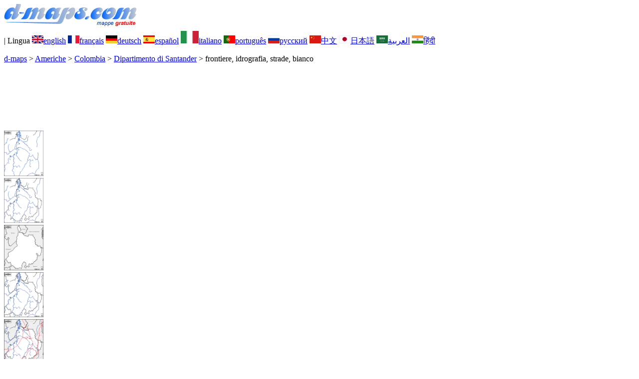

--- FILE ---
content_type: text/html; charset=UTF-8
request_url: https://d-maps.com/carte.php?num_car=87375&lang=it
body_size: 2319
content:
<!DOCTYPE html><html lang="it"><head><meta charset="UTF-8"><meta name=viewport content="width=device-width, initial-scale=1"><link rel="shortcut icon" href="o/favicon.ico" type="image/x-icon" /><link href="o/dm35_com.css" rel="stylesheet" TYPE="text/css"><link rel="canonical" href="https://www.d-maps.com/carte.php?num_car=87375&lang=it" /><link rel="alternate" hreflang="en" href="https://www.d-maps.com/carte.php?num_car=87375&lang=en"><link rel="alternate" hreflang="fr" href="https://www.d-maps.com/carte.php?num_car=87375&lang=fr"><link rel="alternate" hreflang="de" href="https://www.d-maps.com/carte.php?num_car=87375&lang=de"><link rel="alternate" hreflang="es" href="https://www.d-maps.com/carte.php?num_car=87375&lang=es"><link rel="alternate" hreflang="pt" href="https://www.d-maps.com/carte.php?num_car=87375&lang=pt"><link rel="alternate" hreflang="ru" href="https://www.d-maps.com/carte.php?num_car=87375&lang=ru"><link rel="alternate" hreflang="zh" href="https://www.d-maps.com/carte.php?num_car=87375&lang=zh"><link rel="alternate" hreflang="ja" href="https://www.d-maps.com/carte.php?num_car=87375&lang=ja"><link rel="alternate" hreflang="ar" href="https://www.d-maps.com/carte.php?num_car=87375&lang=ar"><link rel="alternate" hreflang="hi" href="https://www.d-maps.com/carte.php?num_car=87375&lang=hi"><script async src="https://pagead2.googlesyndication.com/pagead/js/adsbygoogle.js?client=ca-pub-9222857090923782"
     crossorigin="anonymous"></script><script async src="https://fundingchoicesmessages.google.com/i/pub-9222857090923782?ers=1" nonce="5_3lYD3slW_1uUPUnNXHkw"></script><script nonce="5_3lYD3slW_1uUPUnNXHkw">(function() {function signalGooglefcPresent() {if (!window.frames['googlefcPresent']) {if (document.body) {const iframe = document.createElement('iframe'); iframe.style = 'width: 0; height: 0; border: none; z-index: -1000; left: -1000px; top: -1000px;'; iframe.style.display = 'none'; iframe.name = 'googlefcPresent'; document.body.appendChild(iframe);} else {setTimeout(signalGooglefcPresent, 0);}}}signalGooglefcPresent();})();</script><meta name="description" content="Dipartimento di Santander d-maps.com: mappa gratuita, mappa cartografica gratuita, mappa muta gratuita, mappa di base ad alta definizione gratuita. File GIF, PDF, SVG frontiere, idrografia, strade, bianco">
		<meta name="keywords" content="Dipartimento di Santander, mappe, cartografia, geografia, geografico, sfondi, gratis, bitmap, vettore, GIF, PDF, SVG">
	 	<title>Dipartimento di Santander, d-maps.com: mappa gratuita, mappa muta gratuita, cartina muta gratuita, frontiere, idrografia, strade, bianco</title></head><body><div class="premier_bandeau"><div class="logo_pc"><a href=https://www.d-maps.com/index.php?lang=it><img src="images/logo_it.jpg" alt="logo" ></a></div><div class="drapeaux_pc">| Lingua <a href=https://www.d-maps.com/carte.php?num_car=87375&lang=en class="drapeau" ><img src="images/en.gif" alt="" height = 16 width = 23><span>english</span></a> <a href=https://www.d-maps.com/carte.php?num_car=87375&lang=fr class="drapeau" ><img src="images/fr.gif" alt="" height = 16 width = 23><span>français</span></a> <a href=https://www.d-maps.com/carte.php?num_car=87375&lang=de class="drapeau" ><img src="images/de.gif" alt="" height = 16 width = 23><span>deutsch</span></a> <a href=https://www.d-maps.com/carte.php?num_car=87375&lang=es class="drapeau" ><img src="images/es.gif" alt="" height = 16 width = 23><span>español</span></a> <a href=https://www.d-maps.com/carte.php?num_car=87375&lang=it class="drapeau" ><img src="images/it.gif" alt="" height = 25 width = 36><span>italiano</span></a> <a href=https://www.d-maps.com/carte.php?num_car=87375&lang=pt class="drapeau" ><img src="images/pt.gif" alt="" height = 16 width = 23><span>português</span></a> <a href=https://www.d-maps.com/carte.php?num_car=87375&lang=ru class="drapeau" ><img src="images/ru.gif" alt="" height = 16 width = 23><span>русский</span></a> <a href=https://www.d-maps.com/carte.php?num_car=87375&lang=zh class="drapeau" ><img src="images/zh.gif" alt="" height = 16 width = 23><span>中文</span></a> <a href=https://www.d-maps.com/carte.php?num_car=87375&lang=ja class="drapeau" ><img src="images/ja.gif" alt="" height = 16 width = 23><span>日本語</span></a> <a href=https://www.d-maps.com/carte.php?num_car=87375&lang=ar class="drapeau" ><img src="images/ar.gif" alt="" height = 16 width = 23><span>العربية</span></a> <a href=https://www.d-maps.com/carte.php?num_car=87375&lang=hi class="drapeau" ><img src="images/hi.gif" alt="" height = 16 width = 23><span>हिंदी</span></a></div></div><p class="titre_general"><a href=https://www.d-maps.com/index.php?lang=it class="ariane"> d-maps</a> > <a href=https://www.d-maps.com/continent.php?num_con=2&lang=it class="ariane">Americhe</a> > <a href=https://www.d-maps.com/continent.php?num_con=76&lang=it class="ariane">Colombia</a> > <a href=https://www.d-maps.com/pays.php?num_pay=1600&lang=it class="ariane">Dipartimento di Santander</a> > <span class="jaune">frontiere, idrografia, strade, bianco</span></p><div class="carte_avant_top"><script async src="https://pagead2.googlesyndication.com/pagead/js/adsbygoogle.js?client=ca-pub-9222857090923782"
     crossorigin="anonymous"></script>
<!-- Carte_avant_top -->
<ins class="adsbygoogle"
     style="display:inline-block;width:1200px;height:115px"
     data-ad-client="ca-pub-9222857090923782"
     data-ad-slot="4916441133"></ins>
<script>
     (adsbygoogle = window.adsbygoogle || []).push({});
</script></div><div class="carte_cadre_miniature"><div><a href=https://www.d-maps.com/pays.php?num_pay=1600&lang=it><img src=m/america/colombia/santander/santander01s.gif width=79> </a></div><div><a href=https://www.d-maps.com/pays.php?num_pay=1600&lang=it><img src=m/america/colombia/santander/santander04s.gif width=79> </a></div><div><a href=https://www.d-maps.com/pays.php?num_pay=1600&lang=it><img src=m/america/colombia/santander/santander07s.gif width=79> </a></div><div><a href=https://www.d-maps.com/pays.php?num_pay=1600&lang=it><img src=m/america/colombia/santander/santander10s.gif width=79> </a></div><div><a href=https://www.d-maps.com/pays.php?num_pay=1600&lang=it><img src=m/america/colombia/santander/santander13s.gif width=79> </a></div><div><a href=https://www.d-maps.com/pays.php?num_pay=1600&lang=it><img src=m/america/colombia/santander/santander16s.gif width=79> </a></div><div><a href=https://www.d-maps.com/pays.php?num_pay=1600&lang=it><img src=m/america/colombia/santander/santander19s.gif width=79> </a></div><div><a href=https://www.d-maps.com/pays.php?num_pay=1600&lang=it><img src=m/america/colombia/santander/santander22s.gif width=79> </a></div><div><a href=https://www.d-maps.com/pays.php?num_pay=1600&lang=it><img src=m/america/colombia/santander/santander25s.gif width=79> </a></div><div><a href=https://www.d-maps.com/pays.php?num_pay=1600&lang=it><img src=m/america/colombia/santander/santander28s.gif width=79> </a></div><div><a href=https://www.d-maps.com/pays.php?num_pay=1600&lang=it><img src=m/america/colombia/santander/santander31s.gif width=79> </a></div><div><a href=https://www.d-maps.com/pays.php?num_pay=1600&lang=it><img src=m/america/colombia/santander/santander34s.gif width=79> </a></div><div><a href=https://www.d-maps.com/pays.php?num_pay=1600&lang=it><img src=m/america/colombia/santander/santander37s.gif width=79> </a></div></div><div class="carte_titre_pc">	<img src=m/america/colombia/santander/zz_drapeau.gif class="carte_drapeau" >Dipartimento di Santander (Colombia)<div class="carte_locale">Departamento de Santander</div><div class="carte_attributs"><img src="images/coche.png" alt="" class="pays_coche">&nbsp;&nbsp;frontiere&nbsp;&nbsp;&nbsp;&nbsp;&nbsp;&nbsp;&nbsp;&nbsp;<img src="images/coche.png" alt="" class="pays_coche">&nbsp;&nbsp;idrografia&nbsp;&nbsp;&nbsp;&nbsp;&nbsp;&nbsp;&nbsp;&nbsp;<img src="images/coche.png" alt="" class="pays_coche">&nbsp;&nbsp;strade&nbsp;&nbsp;&nbsp;&nbsp;&nbsp;&nbsp;&nbsp;&nbsp;<img src="images/coche.png" alt="" class="pays_coche">&nbsp;&nbsp;bianco</div></div><div class="carte_liens_pub_pc"><div class="carte_liens"><div class="carte_images_fichier"><div><a href="https://www.d-maps.com/m/america/colombia/santander/santander14.gif" title="GIF file"><img src="images/gif_new.gif" class="carte_liens_fichiers"></a></div><div><a href="https://www.d-maps.com/m/america/colombia/santander/santander14.pdf" title="PDF file"><img src="images/pdf_new.gif" class="carte_liens_fichiers"></a></div><div><a href="https://www.d-maps.com/m/america/colombia/santander/santander14.svg" title="SVG file"><img src="images/svg_new.gif" class="carte_liens_fichiers"></a></div></div></div><div class="carte_pub_top"><ins class="adsbygoogle"
     style="display:inline-block;width:890px;height:100px"
     data-ad-client="ca-pub-9222857090923782"
     data-ad-slot="7497163916"></ins>
<script>
     (adsbygoogle = window.adsbygoogle || []).push({});
</script></div></div><div class="carte_centrale"><div class="carte_centrale_pub"><ins class="adsbygoogle"
     style="display:inline-block;width:160px;height:600px"
     data-ad-client="ca-pub-9222857090923782"
     data-ad-slot="5025820828"></ins>
<script>
     (adsbygoogle = window.adsbygoogle || []).push({});
</script></div><div class="carte_centrale_pub"><a title="Dipartimento di Santander : d-maps.com: mappa gratuita, mappa muta gratuita, cartina muta gratuita : frontiere, idrografia, strade, bianco"><img src="m/america/colombia/santander/santander14.gif" alt="Dipartimento di Santander : d-maps.com: mappa gratuita, mappa muta gratuita, cartina muta gratuita : frontiere, idrografia, strade, bianco" width=713></a></div></div><div class="carte_cadre_miniature"><div><a href=https://www.d-maps.com/pays.php?num_pay=1600&lang=it><img src=m/america/colombia/santander/santander01s.gif width=79> </a></div><div><a href=https://www.d-maps.com/pays.php?num_pay=1600&lang=it><img src=m/america/colombia/santander/santander06s.gif width=79> </a></div><div><a href=https://www.d-maps.com/pays.php?num_pay=1600&lang=it><img src=m/america/colombia/santander/santander11s.gif width=79> </a></div><div><a href=https://www.d-maps.com/pays.php?num_pay=1600&lang=it><img src=m/america/colombia/santander/santander16s.gif width=79> </a></div><div><a href=https://www.d-maps.com/pays.php?num_pay=1600&lang=it><img src=m/america/colombia/santander/santander21s.gif width=79> </a></div><div><a href=https://www.d-maps.com/pays.php?num_pay=1600&lang=it><img src=m/america/colombia/santander/santander26s.gif width=79> </a></div><div><a href=https://www.d-maps.com/pays.php?num_pay=1600&lang=it><img src=m/america/colombia/santander/santander31s.gif width=79> </a></div><div><a href=https://www.d-maps.com/pays.php?num_pay=1600&lang=it><img src=m/america/colombia/santander/santander36s.gif width=79> </a></div><div><a href=https://www.d-maps.com/pays.php?num_pay=1600&lang=it><img src=m/america/colombia/santander/santander41s.gif width=79> </a></div><div><a href=https://www.d-maps.com/pays.php?num_pay=1600&lang=it><img src=m/america/colombia/santander/santander46s.gif width=79> </a></div><div><a href=https://www.d-maps.com/pays.php?num_pay=1600&lang=it><img src=m/america/colombia/santander/santander51s.gif width=79> </a></div><div><a href=https://www.d-maps.com/pays.php?num_pay=1600&lang=it><img src=m/america/colombia/santander/santander01s.gif width=79> </a></div><div><a href=https://www.d-maps.com/pays.php?num_pay=1600&lang=it><img src=m/america/colombia/santander/santander06s.gif width=79> </a></div></div><div class="carte_bottom"><script async src="https://pagead2.googlesyndication.com/pagead/js/adsbygoogle.js?client=ca-pub-9222857090923782"
     crossorigin="anonymous"></script><ins class="adsbygoogle"
     style="display:inline-block;width:1200px;height:140px"
     data-ad-client="ca-pub-9222857090923782"
     data-ad-slot="5198804423"></ins>
<script>
     (adsbygoogle = window.adsbygoogle || []).push({});
</script></div><div class="carte_complementaire"><strong><font color="#964150">Dipartimento di Santander : principali città</font></strong><br><br>Barichara, Barrancabermeja, Bucaramanga, Giron, Oiba, Piedecuesta, Puerto Berrio, Puerto Wilches, Sabana de Torres, San Gil, San Vicente de Chucuri, Socorro, Velez.</div><p class="bandeau_bottom">| <a href="https://www.d-maps.com/infos.php?lang=it" class="bandeau_bottom_liens_pc">Chi siamo </a>| <a href="https://www.d-maps.com/conditions.php?lang=it" class="bandeau_bottom_liens_pc">Condizioni d'uso </a>| <a href="https://www.d-maps.com/guest.php?lang=it" class="bandeau_bottom_liens_pc">libro degli ospiti </a>| <a href="https://www.d-maps.com/confidentialite.php?lang=it" class="bandeau_bottom_liens_pc">politica sulla riservatezza </a><img src="images/58KU297-2.gif" alt=" CopyrightFrance.com " class="protected" width=236 height=19></a></p><div class="copyright_pc">&copy; 2007-2026&nbsp;https://www.d-maps.com</div>	</body></html>

--- FILE ---
content_type: text/html; charset=utf-8
request_url: https://www.google.com/recaptcha/api2/aframe
body_size: 265
content:
<!DOCTYPE HTML><html><head><meta http-equiv="content-type" content="text/html; charset=UTF-8"></head><body><script nonce="uskklIt2gsjZSf7DDyhStw">/** Anti-fraud and anti-abuse applications only. See google.com/recaptcha */ try{var clients={'sodar':'https://pagead2.googlesyndication.com/pagead/sodar?'};window.addEventListener("message",function(a){try{if(a.source===window.parent){var b=JSON.parse(a.data);var c=clients[b['id']];if(c){var d=document.createElement('img');d.src=c+b['params']+'&rc='+(localStorage.getItem("rc::a")?sessionStorage.getItem("rc::b"):"");window.document.body.appendChild(d);sessionStorage.setItem("rc::e",parseInt(sessionStorage.getItem("rc::e")||0)+1);localStorage.setItem("rc::h",'1770030541720');}}}catch(b){}});window.parent.postMessage("_grecaptcha_ready", "*");}catch(b){}</script></body></html>

--- FILE ---
content_type: application/javascript; charset=utf-8
request_url: https://fundingchoicesmessages.google.com/f/AGSKWxWxf9JLfRxYi4YDMlbMOVz8bj-iLV-KDBUPi0KRZcEpFBntHzR97TXHQNBEowRsdKlOfCTAf1ey3U_DN8EXpmf1T44o79AmdwfGBwxDSFH3qcv2EMAUX1IA_cIvSqTALEetqN9eJ3Tj4NBaRi07_H2sg2V3NATz3juxQLSC4CCc3LiLzgPPLf1KS7gy/_/curlad./ads.client-/googleadcode./contextualad./mjx-oas.
body_size: -1284
content:
window['83f15a03-ac90-4cd7-8113-0be632ac8e2c'] = true;